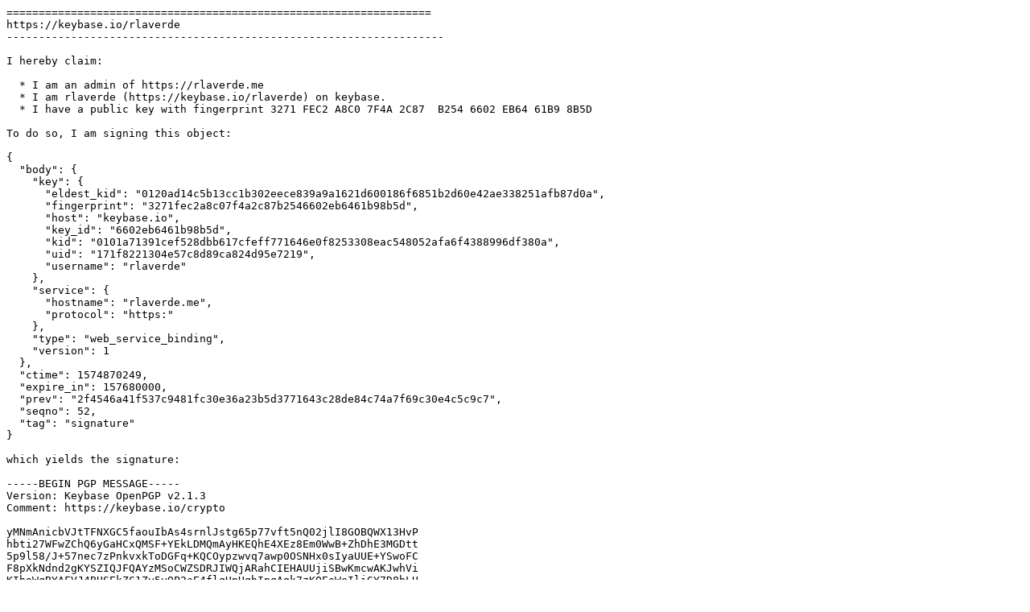

--- FILE ---
content_type: text/plain; charset=utf-8
request_url: https://rlaverde.me/keybase.txt
body_size: 1684
content:
==================================================================
https://keybase.io/rlaverde
--------------------------------------------------------------------

I hereby claim:

  * I am an admin of https://rlaverde.me
  * I am rlaverde (https://keybase.io/rlaverde) on keybase.
  * I have a public key with fingerprint 3271 FEC2 A8C0 7F4A 2C87  B254 6602 EB64 61B9 8B5D

To do so, I am signing this object:

{
  "body": {
    "key": {
      "eldest_kid": "0120ad14c5b13cc1b302eece839a9a1621d600186f6851b2d60e42ae338251afb87d0a",
      "fingerprint": "3271fec2a8c07f4a2c87b2546602eb6461b98b5d",
      "host": "keybase.io",
      "key_id": "6602eb6461b98b5d",
      "kid": "0101a71391cef528dbb617cfeff771646e0f8253308eac548052afa6f4388996df380a",
      "uid": "171f8221304e57c8d89ca824d95e7219",
      "username": "rlaverde"
    },
    "service": {
      "hostname": "rlaverde.me",
      "protocol": "https:"
    },
    "type": "web_service_binding",
    "version": 1
  },
  "ctime": 1574870249,
  "expire_in": 157680000,
  "prev": "2f4546a41f537c9481fc30e36a23b5d3771643c28de84c74a7f69c30e4c5c9c7",
  "seqno": 52,
  "tag": "signature"
}

which yields the signature:

-----BEGIN PGP MESSAGE-----
Version: Keybase OpenPGP v2.1.3
Comment: https://keybase.io/crypto

yMNmAnicbVJtTFNXGC5faouIbAs4srnlJstg65p77vft5nQ02jlI8GOBQWX13HvP
hbti27WFwZChQ6yGaHCxQMSF+YEkLDMQmAyHKEQhE4XEz8Em0WwB+ZhDhE3MGDtt
5p9l58/J+57nec7zPnkvxkToDGFq+KQCOypzwvq7awp0OSNHx0sIyaUUE+YSwoFC
F8pXkNdnd2gKYSZIQJFQAYzMSoCWZSDRJIWQjARahCIEHAUUjiSBwKmcwAKJwhVi
KIhoWqBYAFVJ4BUSEkZC1Zy5yOP2aE4flqUpHqhIpqAgk7zKQEoWeIliGY7D8hLH
cEASBYlVMDHP5Q0ysDkJepFJc+EeLuwhe/+Df+qbBJAHtAhkpLKUoEgSB3hZRarK
8wATEKlihzRNCgjKLCOQLAVVyKkMLQiiyCkqLYR8F4TkALYrUBSgSQaxvCwogihD
gWIUkUU8BcQg0Is8TrgDYbQnHxYij4KIUiOBu4WajILBBif5D8KEKyPh9rh8LtmV
jx/yfD631xwk+ordQeQnSLL/q2GXNKeCY8QMTPZqLidhBhgp+7SgKGB5RuBJihGN
BCpyax5k15yhNieQ+AT/QYVYklIZnDRkgMrSvCwyAlBlmkQ0BykaZ0iHAqJlHBoS
GJlnIK9yYhCBt0AWZZ4ITvWx00WYWQr7hLlY06vlOqGvwINn7uneFqkLM+iWRIUH
90tn0K98unWXT8QuopmN1kBr3LujMhiPphbsNL2YebXns77Sl5p2utIjJyLbo7Xe
rEN17mNL16ufvlF38Lkt03Fl06Mzo/fhlov+lm+rVlVUzhrMt/uvvFcfa2tW5wMn
5zpfz2lPvJcB2zds3xw9HJNsdofrvcZlFvX87KWjx/c1Oxt3L6x7dUX21vhNDY2/
cmPVCd6OsabUmr6Uh6f3ftjW9+OpiJVNvVt3Wc+cl2yrh3J6K8ru7ri/MDjUevOH
9uS0jp//GFjG1G7+MxMN1y/fX2caeaGyc7q+97c8w4EzI3OHr6/OmYofcX70pPHL
hlt6r+OgJWP3ErW0ITBPbVg7YiuT0q4MeDY9TBg4sBPsuyWP/l1OSt+1dKa9aLVK
92Idd+Lqyh9dcrhtliOJZ/MfPL6blB3eWpZRnhx1Ds5cv1oSv30s6dpZ8D319dtt
5zI7ItbUDupeHqvurxCQYXLfunRb7orGotjpwHDL+ESkN+vwofCTYYv+SWvk2uXG
qbB3Uj2WG47EbTXGO39VVXHd7bYE62TKk8DtbP/GwC8z3V2zx5XBZlP1ia6v2qL0
3zSp/P6s2tee1b+ZfiNm/tjvtS3xprd+ev7zAv38mvdTjlxeHxj6QP3COXxh19xS
XYLpmZ6bRMVU0fSjnlf8p/ZGs3OGDquleIK91pr0oNC/p2JVW+D0Y7Kr78Ief2qj
xTVR/A8S/8Yo
=hGmN
-----END PGP MESSAGE-----

And finally, I am proving ownership of this host by posting or
appending to this document.

View my publicly-auditable identity here: https://keybase.io/rlaverde

==================================================================

